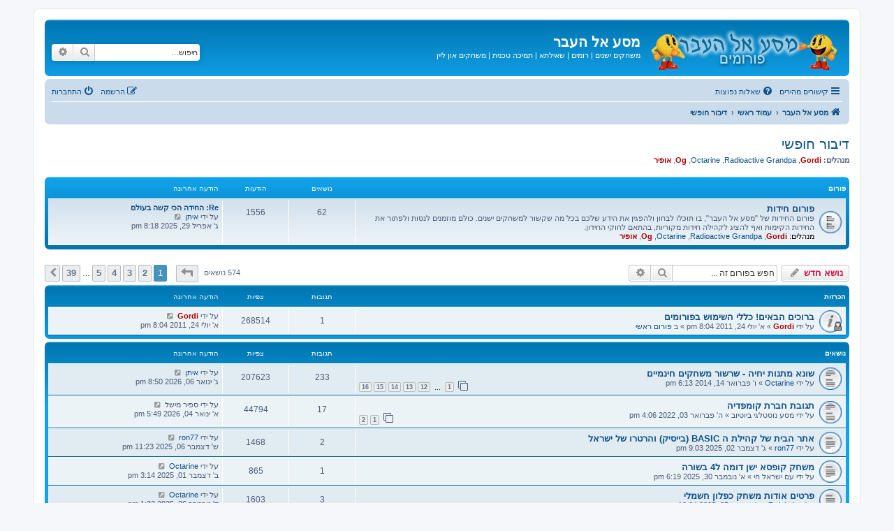

--- FILE ---
content_type: text/html; charset=UTF-8
request_url: https://www.old-games.org/f/viewforum.php?f=6&sid=001e46843777faad65b6911b86f5e7ee
body_size: 9534
content:
<!DOCTYPE html>
<html dir="rtl" lang="he">
<head>
<meta charset="utf-8" />
<meta http-equiv="X-UA-Compatible" content="IE=edge">
<meta name="viewport" content="width=device-width, initial-scale=1" />

<title>דיבור חופשי - מסע אל העבר</title>

	<link rel="alternate" type="application/atom+xml" title="הזנות - מסע אל העבר" href="/f/app.php/feed?sid=2c24443f91376185aa4e0dc37e647a22">		<link rel="alternate" type="application/atom+xml" title="הזנות - כל הפורומים" href="/f/app.php/feed/forums?sid=2c24443f91376185aa4e0dc37e647a22">			<link rel="alternate" type="application/atom+xml" title="הזנות - פורום - דיבור חופשי" href="/f/app.php/feed/forum/6?sid=2c24443f91376185aa4e0dc37e647a22">		
	<link rel="canonical" href="https://www.old-games.org/f/viewforum.php?f=6">

<!--
	phpBB style name: prosilver
	Based on style:   prosilver (this is the default phpBB3 style)
	Original author:  Tom Beddard ( http://www.subBlue.com/ )
	Modified by:
-->

<link href="./assets/css/font-awesome.min.css?assets_version=91" rel="stylesheet">
<link href="./styles/prosilver/theme/stylesheet.css?assets_version=91" rel="stylesheet">
<link href="./styles/prosilver/theme/he/stylesheet.css?assets_version=91" rel="stylesheet">

	<link href="./styles/prosilver/theme/bidi.css?assets_version=91" rel="stylesheet">



<!--[if lte IE 9]>
	<link href="./styles/prosilver/theme/tweaks.css?assets_version=91" rel="stylesheet">
<![endif]-->




<script>
	(function(i,s,o,g,r,a,m){i['GoogleAnalyticsObject']=r;i[r]=i[r]||function(){
	(i[r].q=i[r].q||[]).push(arguments)},i[r].l=1*new Date();a=s.createElement(o),
	m=s.getElementsByTagName(o)[0];a.async=1;a.src=g;m.parentNode.insertBefore(a,m)
	})(window,document,'script','//www.google-analytics.com/analytics.js','ga');

	ga('create', 'UA-754983-5', 'auto');
		ga('send', 'pageview');
</script>

</head>
<body id="phpbb" class="nojs notouch section-viewforum rtl ">


<div id="wrap" class="wrap">
	<a id="top" class="top-anchor" accesskey="t"></a>
	<div id="page-header">
		<div class="headerbar" role="banner">
					<div class="inner">

			<div id="site-description" class="site-description">
		<a id="logo" class="logo" href="http://www.old-games.org" title="מסע אל העבר">
					<span class="site_logo"></span>
				</a>
				<h1>מסע אל העבר</h1>
				<p><a style="color: white" href="/">משחקים ישנים</a> | <a style="color: white" href="/rom/">רומים</a> | <a style="color: white" href="/faq/">שאילתא</a> | <a style="color: white" href="/help.php">תמיכה טכנית</a> | <a style="color: white" href="/online/">משחקים און ליין</a></p>
				<p class="skiplink"><a href="#start_here">דילוג לתוכן</a></p>
			</div>

									<div id="search-box" class="search-box search-header" role="search">
				<form action="./search.php?sid=2c24443f91376185aa4e0dc37e647a22" method="get" id="search">
				<fieldset>
					<input name="keywords" id="keywords" type="search" maxlength="128" title="חיפוש מילות מפתח" class="inputbox search tiny" size="20" value="" placeholder="חיפוש…" />
					<button class="button button-search" type="submit" title="חיפוש">
						<i class="icon fa-search fa-fw" aria-hidden="true"></i><span class="sr-only">חיפוש</span>
					</button>
					<a href="./search.php?sid=2c24443f91376185aa4e0dc37e647a22" class="button button-search-end" title="חיפוש מתקדם">
						<i class="icon fa-cog fa-fw" aria-hidden="true"></i><span class="sr-only">חיפוש מתקדם</span>
					</a>
					<input type="hidden" name="sid" value="2c24443f91376185aa4e0dc37e647a22" />

				</fieldset>
				</form>
			</div>
						
			</div>
					</div>
				<div class="navbar" role="navigation">
	<div class="inner">

	<ul id="nav-main" class="nav-main linklist" role="menubar">

		<li id="quick-links" class="quick-links dropdown-container responsive-menu" data-skip-responsive="true">
			<a href="#" class="dropdown-trigger">
				<i class="icon fa-bars fa-fw" aria-hidden="true"></i><span>קישורים מהירים</span>
			</a>
			<div class="dropdown">
				<div class="pointer"><div class="pointer-inner"></div></div>
				<ul class="dropdown-contents" role="menu">
					
											<li class="separator"></li>
																									<li>
								<a href="./search.php?search_id=unanswered&amp;sid=2c24443f91376185aa4e0dc37e647a22" role="menuitem">
									<i class="icon fa-file-o fa-fw icon-gray" aria-hidden="true"></i><span>נושאים ללא תגובות</span>
								</a>
							</li>
							<li>
								<a href="./search.php?search_id=active_topics&amp;sid=2c24443f91376185aa4e0dc37e647a22" role="menuitem">
									<i class="icon fa-file-o fa-fw icon-blue" aria-hidden="true"></i><span>נושאים פעילים</span>
								</a>
							</li>
							<li class="separator"></li>
							<li>
								<a href="./search.php?sid=2c24443f91376185aa4e0dc37e647a22" role="menuitem">
									<i class="icon fa-search fa-fw" aria-hidden="true"></i><span>חיפוש</span>
								</a>
							</li>
					
										<li class="separator"></li>

									</ul>
			</div>
		</li>

										<li data-skip-responsive="true">
			<a href="/f/app.php/help/faq?sid=2c24443f91376185aa4e0dc37e647a22" rel="help" title="שאלות נפוצות" role="menuitem">
				<i class="icon fa-question-circle fa-fw" aria-hidden="true"></i><span>שאלות נפוצות</span>
			</a>
		</li>
						
			<li class="rightside"  data-skip-responsive="true">
			<a href="./ucp.php?mode=login&amp;redirect=viewforum.php%3Ff%3D6&amp;sid=2c24443f91376185aa4e0dc37e647a22" title="התחברות" accesskey="x" role="menuitem">
				<i class="icon fa-power-off fa-fw" aria-hidden="true"></i><span>התחברות</span>
			</a>
		</li>
					<li class="rightside" data-skip-responsive="true">
				<a href="./ucp.php?mode=register&amp;sid=2c24443f91376185aa4e0dc37e647a22" role="menuitem">
					<i class="icon fa-pencil-square-o  fa-fw" aria-hidden="true"></i><span>הרשמה</span>
				</a>
			</li>
						</ul>

	<ul id="nav-breadcrumbs" class="nav-breadcrumbs linklist navlinks" role="menubar">
				
		
		<li class="breadcrumbs" itemscope itemtype="https://schema.org/BreadcrumbList">

							<span class="crumb" itemtype="https://schema.org/ListItem" itemprop="itemListElement" itemscope><a itemprop="item" href="http://www.old-games.org" data-navbar-reference="home"><i class="icon fa-home fa-fw" aria-hidden="true"></i><span itemprop="name">מסע אל העבר</span></a><meta itemprop="position" content="1" /></span>
			
							<span class="crumb" itemtype="https://schema.org/ListItem" itemprop="itemListElement" itemscope><a itemprop="item" href="./index.php?sid=2c24443f91376185aa4e0dc37e647a22" accesskey="h" data-navbar-reference="index"><span itemprop="name">עמוד ראשי</span></a><meta itemprop="position" content="2" /></span>

											
								<span class="crumb" itemtype="https://schema.org/ListItem" itemprop="itemListElement" itemscope data-forum-id="6"><a itemprop="item" href="./viewforum.php?f=6&amp;sid=2c24443f91376185aa4e0dc37e647a22"><span itemprop="name">דיבור חופשי</span></a><meta itemprop="position" content="3" /></span>
							
					</li>

		
					<li class="rightside responsive-search">
				<a href="./search.php?sid=2c24443f91376185aa4e0dc37e647a22" title="הצג אפשריות חיפוש מתקדם" role="menuitem">
					<i class="icon fa-search fa-fw" aria-hidden="true"></i><span class="sr-only">חיפוש</span>
				</a>
			</li>
			</ul>

	</div>
</div>
	</div>

	
	<a id="start_here" class="anchor"></a>
	<div id="page-body" class="page-body" role="main">
		
		<h2 class="forum-title"><a href="./viewforum.php?f=6&amp;sid=2c24443f91376185aa4e0dc37e647a22">דיבור חופשי</a></h2>
<div>
	<!-- NOTE: remove the style="display: none" when you want to have the forum description on the forum body -->
	<div style="display: none !important;">אם חיפשתם במה לשתף את הקהילה בנושאים שלאו דווקא קשורים באופן ישיר למשחקים ישנים או ל"מסע אל העבר", זהו הפורום בשבילכם!<br /></div>	<p><strong>מנהלים:</strong> <a href="./memberlist.php?mode=viewprofile&amp;u=2&amp;sid=2c24443f91376185aa4e0dc37e647a22" style="color: #AA0000;" class="username-coloured">Gordi</a>, <a href="./memberlist.php?mode=viewprofile&amp;u=5620&amp;sid=2c24443f91376185aa4e0dc37e647a22" class="username">Radioactive Grandpa</a>, <a href="./memberlist.php?mode=viewprofile&amp;u=8240&amp;sid=2c24443f91376185aa4e0dc37e647a22" class="username">Octarine</a>, <a href="./memberlist.php?mode=viewprofile&amp;u=5416&amp;sid=2c24443f91376185aa4e0dc37e647a22" style="color: #AA0000;" class="username-coloured">Og</a>, <a href="./memberlist.php?mode=viewprofile&amp;u=3&amp;sid=2c24443f91376185aa4e0dc37e647a22" style="color: #AA0000;" class="username-coloured">אופיר</a></p></div>


	
	
				<div class="forabg">
			<div class="inner">
			<ul class="topiclist">
				<li class="header">
										<dl class="row-item">
						<dt><div class="list-inner">פורום</div></dt>
						<dd class="topics">נושאים</dd>
						<dd class="posts">הודעות</dd>
						<dd class="lastpost"><span>הודעה אחרונה</span></dd>
					</dl>
									</li>
			</ul>
			<ul class="topiclist forums">
		
					<li class="row">
						<dl class="row-item forum_read">
				<dt title="אין הודעות שלא נקראו">
										<div class="list-inner">
													<!--
								<a class="feed-icon-forum" title="הזנות - פורום חידות" href="/f/app.php/feed?sid=2c24443f91376185aa4e0dc37e647a22?f=7">
									<i class="icon fa-rss-square fa-fw icon-orange" aria-hidden="true"></i><span class="sr-only">הזנות - פורום חידות</span>
								</a>
							-->
																		<a href="./viewforum.php?f=7&amp;sid=2c24443f91376185aa4e0dc37e647a22" class="forumtitle">פורום חידות</a>
						<br />פורום החידות של "מסע אל העבר", בו תוכלו לבחון ולהפגין את הידע שלכם בכל מה שקשור למשחקים ישנים. כולם מוזמנים לנסות ולפתור את החידות הקיימות ואף להציג לקהילה חידות מקוריות, בהתאם לחוקי החידון.													<br /><strong>מנהלים:</strong> <a href="./memberlist.php?mode=viewprofile&amp;u=2&amp;sid=2c24443f91376185aa4e0dc37e647a22" style="color: #AA0000;" class="username-coloured">Gordi</a>, <a href="./memberlist.php?mode=viewprofile&amp;u=5620&amp;sid=2c24443f91376185aa4e0dc37e647a22" class="username">Radioactive Grandpa</a>, <a href="./memberlist.php?mode=viewprofile&amp;u=8240&amp;sid=2c24443f91376185aa4e0dc37e647a22" class="username">Octarine</a>, <a href="./memberlist.php?mode=viewprofile&amp;u=5416&amp;sid=2c24443f91376185aa4e0dc37e647a22" style="color: #AA0000;" class="username-coloured">Og</a>, <a href="./memberlist.php?mode=viewprofile&amp;u=3&amp;sid=2c24443f91376185aa4e0dc37e647a22" style="color: #AA0000;" class="username-coloured">אופיר</a>
												
												<div class="responsive-show" style="display: none;">
															נושאים: <strong>62</strong>
													</div>
											</div>
				</dt>
									<dd class="topics">62 <dfn>נושאים</dfn></dd>
					<dd class="posts">1556 <dfn>הודעות</dfn></dd>
					<dd class="lastpost">
						<span>
																						<dfn>הודעה אחרונה</dfn>
																										<a href="./viewtopic.php?p=142946&amp;sid=2c24443f91376185aa4e0dc37e647a22#p142946" title="Re: החידה הכי קשה בעולם" class="lastsubject">Re: החידה הכי קשה בעולם</a> <br />
																	על ידי <a href="./memberlist.php?mode=viewprofile&amp;u=5455&amp;sid=2c24443f91376185aa4e0dc37e647a22" class="username">איתן</a>																	<a href="./viewtopic.php?p=142946&amp;sid=2c24443f91376185aa4e0dc37e647a22#p142946" title="צפה בהודעה האחרונה">
										<i class="icon fa-external-link-square fa-fw icon-lightgray icon-md" aria-hidden="true"></i><span class="sr-only">צפה בהודעה האחרונה</span>
									</a>
																<br /><time datetime="2025-04-29T17:18:56+00:00">ג' אפריל 29, 2025 8:18 pm</time>
													</span>
					</dd>
							</dl>
					</li>
			
				</ul>

			</div>
		</div>
		

	<div class="action-bar bar-top">

				
		<a href="./posting.php?mode=post&amp;f=6&amp;sid=2c24443f91376185aa4e0dc37e647a22" class="button" title="פרסם נושא חדש">
							<span>נושא חדש</span> <i class="icon fa-pencil fa-fw" aria-hidden="true"></i>
					</a>
				
			<div class="search-box" role="search">
			<form method="get" id="forum-search" action="./search.php?sid=2c24443f91376185aa4e0dc37e647a22">
			<fieldset>
				<input class="inputbox search tiny" type="search" name="keywords" id="search_keywords" size="20" placeholder="חפש בפורום זה ..." />
				<button class="button button-search" type="submit" title="חיפוש">
					<i class="icon fa-search fa-fw" aria-hidden="true"></i><span class="sr-only">חיפוש</span>
				</button>
				<a href="./search.php?fid%5B%5D=6&amp;sid=2c24443f91376185aa4e0dc37e647a22" class="button button-search-end" title="חיפוש מתקדם">
					<i class="icon fa-cog fa-fw" aria-hidden="true"></i><span class="sr-only">חיפוש מתקדם</span>
				</a>
				<input type="hidden" name="fid[0]" value="6" />
<input type="hidden" name="sid" value="2c24443f91376185aa4e0dc37e647a22" />

			</fieldset>
			</form>
		</div>
	
	<div class="pagination">
				574 נושאים
					<ul>
	<li class="dropdown-container dropdown-button-control dropdown-page-jump page-jump">
		<a class="button button-icon-only dropdown-trigger" href="#" title="לחץ כדי לעבור לדף אחר ..." role="button"><i class="icon fa-level-up fa-rotate-270" aria-hidden="true"></i><span class="sr-only">דף <strong>1</strong> מתוך <strong>39</strong></span></a>
		<div class="dropdown">
			<div class="pointer"><div class="pointer-inner"></div></div>
			<ul class="dropdown-contents">
				<li>עבור לדף:</li>
				<li class="page-jump-form">
					<input type="number" name="page-number" min="1" max="999999" title="הזן את מספר העמוד שאליו ברצונך לעבור" class="inputbox tiny" data-per-page="15" data-base-url=".&#x2F;viewforum.php&#x3F;f&#x3D;6&amp;amp&#x3B;sid&#x3D;2c24443f91376185aa4e0dc37e647a22" data-start-name="start" />
					<input class="button2" value="מעבר" type="button" />
				</li>
			</ul>
		</div>
	</li>
		<li class="active"><span>1</span></li>
				<li><a class="button" href="./viewforum.php?f=6&amp;sid=2c24443f91376185aa4e0dc37e647a22&amp;start=15" role="button">2</a></li>
				<li><a class="button" href="./viewforum.php?f=6&amp;sid=2c24443f91376185aa4e0dc37e647a22&amp;start=30" role="button">3</a></li>
				<li><a class="button" href="./viewforum.php?f=6&amp;sid=2c24443f91376185aa4e0dc37e647a22&amp;start=45" role="button">4</a></li>
				<li><a class="button" href="./viewforum.php?f=6&amp;sid=2c24443f91376185aa4e0dc37e647a22&amp;start=60" role="button">5</a></li>
			<li class="ellipsis" role="separator"><span>…</span></li>
				<li><a class="button" href="./viewforum.php?f=6&amp;sid=2c24443f91376185aa4e0dc37e647a22&amp;start=570" role="button">39</a></li>
				<li class="arrow next"><a class="button button-icon-only" href="./viewforum.php?f=6&amp;sid=2c24443f91376185aa4e0dc37e647a22&amp;start=15" rel="next" role="button"><i class="icon fa-chevron-left fa-fw" aria-hidden="true"></i><span class="sr-only">הבא</span></a></li>
	</ul>
			</div>

	</div>




	
			<div class="forumbg announcement">
		<div class="inner">
		<ul class="topiclist">
			<li class="header">
				<dl class="row-item">
					<dt><div class="list-inner">הכרזות</div></dt>
					<dd class="posts">תגובות</dd>
					<dd class="views">צפיות</dd>
					<dd class="lastpost"><span>הודעה אחרונה</span></dd>
				</dl>
			</li>
		</ul>
		<ul class="topiclist topics">
	
				<li class="row bg1 global-announce">
						<dl class="row-item global_read_locked">
				<dt title="נושא זה נעול, אינך יכול לערוך הודעות או לבצע תגובות עתידיות.">
										<div class="list-inner">
																		<a href="./viewtopic.php?t=20536&amp;sid=2c24443f91376185aa4e0dc37e647a22" class="topictitle">ברוכים הבאים! כללי השימוש בפורומים</a>																								<br />
						
												<div class="responsive-show" style="display: none;">
							הודעה אחרונה על ידי <a href="./memberlist.php?mode=viewprofile&amp;u=2&amp;sid=2c24443f91376185aa4e0dc37e647a22" style="color: #AA0000;" class="username-coloured">Gordi</a> &laquo; <a href="./viewtopic.php?p=112702&amp;sid=2c24443f91376185aa4e0dc37e647a22#p112702" title="מעבר להודעה האחרונה"><time datetime="2011-07-24T17:04:48+00:00">א' יולי 24, 2011 8:04 pm</time></a>
							<br />נשלח ב <a href="./viewforum.php?f=2&amp;sid=2c24443f91376185aa4e0dc37e647a22">פורום ראשי</a>						</div>
														<span class="responsive-show left-box" style="display: none;">תגובות: <strong>1</strong></span>
													
						<div class="topic-poster responsive-hide left-box">
																												על ידי <a href="./memberlist.php?mode=viewprofile&amp;u=2&amp;sid=2c24443f91376185aa4e0dc37e647a22" style="color: #AA0000;" class="username-coloured">Gordi</a> &raquo; <time datetime="2011-07-24T17:04:17+00:00">א' יולי 24, 2011 8:04 pm</time>
														 &raquo; ב <a href="./viewforum.php?f=2&amp;sid=2c24443f91376185aa4e0dc37e647a22">פורום ראשי</a>						</div>

						
											</div>
				</dt>
				<dd class="posts">1 <dfn>תגובות</dfn></dd>
				<dd class="views">268514 <dfn>צפיות</dfn></dd>
				<dd class="lastpost">
					<span><dfn>הודעה אחרונה </dfn>על ידי <a href="./memberlist.php?mode=viewprofile&amp;u=2&amp;sid=2c24443f91376185aa4e0dc37e647a22" style="color: #AA0000;" class="username-coloured">Gordi</a>													<a href="./viewtopic.php?p=112702&amp;sid=2c24443f91376185aa4e0dc37e647a22#p112702" title="מעבר להודעה האחרונה">
								<i class="icon fa-external-link-square fa-fw icon-lightgray icon-md" aria-hidden="true"></i><span class="sr-only"></span>
							</a>
												<br /><time datetime="2011-07-24T17:04:48+00:00">א' יולי 24, 2011 8:04 pm</time>
					</span>
				</dd>
			</dl>
					</li>
		
	

			</ul>
		</div>
	</div>
	
			<div class="forumbg">
		<div class="inner">
		<ul class="topiclist">
			<li class="header">
				<dl class="row-item">
					<dt><div class="list-inner">נושאים</div></dt>
					<dd class="posts">תגובות</dd>
					<dd class="views">צפיות</dd>
					<dd class="lastpost"><span>הודעה אחרונה</span></dd>
				</dl>
			</li>
		</ul>
		<ul class="topiclist topics">
	
				<li class="row bg2">
						<dl class="row-item topic_read_hot">
				<dt title="אין הודעות שלא נקראו">
										<div class="list-inner">
																		<a href="./viewtopic.php?t=21964&amp;sid=2c24443f91376185aa4e0dc37e647a22" class="topictitle">שונא מתנות יחיה - שרשור משחקים חינמיים</a>																								<br />
						
												<div class="responsive-show" style="display: none;">
							הודעה אחרונה על ידי <a href="./memberlist.php?mode=viewprofile&amp;u=5455&amp;sid=2c24443f91376185aa4e0dc37e647a22" class="username">איתן</a> &laquo; <a href="./viewtopic.php?p=143478&amp;sid=2c24443f91376185aa4e0dc37e647a22#p143478" title="מעבר להודעה האחרונה"><time datetime="2026-01-06T18:50:46+00:00">ג' ינואר 06, 2026 8:50 pm</time></a>
													</div>
														<span class="responsive-show left-box" style="display: none;">תגובות: <strong>233</strong></span>
													
						<div class="topic-poster responsive-hide left-box">
																												על ידי <a href="./memberlist.php?mode=viewprofile&amp;u=8240&amp;sid=2c24443f91376185aa4e0dc37e647a22" class="username">Octarine</a> &raquo; <time datetime="2014-02-14T16:13:30+00:00">ו' פברואר 14, 2014 6:13 pm</time>
																				</div>

												<div class="pagination">
							<span><i class="icon fa-clone fa-fw" aria-hidden="true"></i></span>
							<ul>
															<li><a class="button" href="./viewtopic.php?t=21964&amp;sid=2c24443f91376185aa4e0dc37e647a22">1</a></li>
																							<li class="ellipsis"><span>…</span></li>
																							<li><a class="button" href="./viewtopic.php?t=21964&amp;sid=2c24443f91376185aa4e0dc37e647a22&amp;start=165">12</a></li>
																							<li><a class="button" href="./viewtopic.php?t=21964&amp;sid=2c24443f91376185aa4e0dc37e647a22&amp;start=180">13</a></li>
																							<li><a class="button" href="./viewtopic.php?t=21964&amp;sid=2c24443f91376185aa4e0dc37e647a22&amp;start=195">14</a></li>
																							<li><a class="button" href="./viewtopic.php?t=21964&amp;sid=2c24443f91376185aa4e0dc37e647a22&amp;start=210">15</a></li>
																							<li><a class="button" href="./viewtopic.php?t=21964&amp;sid=2c24443f91376185aa4e0dc37e647a22&amp;start=225">16</a></li>
																																													</ul>
						</div>
						
											</div>
				</dt>
				<dd class="posts">233 <dfn>תגובות</dfn></dd>
				<dd class="views">207623 <dfn>צפיות</dfn></dd>
				<dd class="lastpost">
					<span><dfn>הודעה אחרונה </dfn>על ידי <a href="./memberlist.php?mode=viewprofile&amp;u=5455&amp;sid=2c24443f91376185aa4e0dc37e647a22" class="username">איתן</a>													<a href="./viewtopic.php?p=143478&amp;sid=2c24443f91376185aa4e0dc37e647a22#p143478" title="מעבר להודעה האחרונה">
								<i class="icon fa-external-link-square fa-fw icon-lightgray icon-md" aria-hidden="true"></i><span class="sr-only"></span>
							</a>
												<br /><time datetime="2026-01-06T18:50:46+00:00">ג' ינואר 06, 2026 8:50 pm</time>
					</span>
				</dd>
			</dl>
					</li>
		
	

	
	
				<li class="row bg1">
						<dl class="row-item topic_read_hot">
				<dt title="אין הודעות שלא נקראו">
										<div class="list-inner">
																		<a href="./viewtopic.php?t=24174&amp;sid=2c24443f91376185aa4e0dc37e647a22" class="topictitle">תגובת חברת קומפדיה</a>																								<br />
						
												<div class="responsive-show" style="display: none;">
							הודעה אחרונה על ידי <span class="username">ספיר מישל</span> &laquo; <a href="./viewtopic.php?p=143469&amp;sid=2c24443f91376185aa4e0dc37e647a22#p143469" title="מעבר להודעה האחרונה"><time datetime="2026-01-04T15:49:39+00:00">א' ינואר 04, 2026 5:49 pm</time></a>
													</div>
														<span class="responsive-show left-box" style="display: none;">תגובות: <strong>17</strong></span>
													
						<div class="topic-poster responsive-hide left-box">
																												על ידי <span class="username">מסע נוסטלגי ביוטיוב</span> &raquo; <time datetime="2022-02-03T14:06:23+00:00">ה' פברואר 03, 2022 4:06 pm</time>
																				</div>

												<div class="pagination">
							<span><i class="icon fa-clone fa-fw" aria-hidden="true"></i></span>
							<ul>
															<li><a class="button" href="./viewtopic.php?t=24174&amp;sid=2c24443f91376185aa4e0dc37e647a22">1</a></li>
																							<li><a class="button" href="./viewtopic.php?t=24174&amp;sid=2c24443f91376185aa4e0dc37e647a22&amp;start=15">2</a></li>
																																													</ul>
						</div>
						
											</div>
				</dt>
				<dd class="posts">17 <dfn>תגובות</dfn></dd>
				<dd class="views">44794 <dfn>צפיות</dfn></dd>
				<dd class="lastpost">
					<span><dfn>הודעה אחרונה </dfn>על ידי <span class="username">ספיר מישל</span>													<a href="./viewtopic.php?p=143469&amp;sid=2c24443f91376185aa4e0dc37e647a22#p143469" title="מעבר להודעה האחרונה">
								<i class="icon fa-external-link-square fa-fw icon-lightgray icon-md" aria-hidden="true"></i><span class="sr-only"></span>
							</a>
												<br /><time datetime="2026-01-04T15:49:39+00:00">א' ינואר 04, 2026 5:49 pm</time>
					</span>
				</dd>
			</dl>
					</li>
		
	

	
	
				<li class="row bg2">
						<dl class="row-item topic_read">
				<dt title="אין הודעות שלא נקראו">
										<div class="list-inner">
																		<a href="./viewtopic.php?t=24846&amp;sid=2c24443f91376185aa4e0dc37e647a22" class="topictitle">אתר הבית של קהילת ה BASIC (בייסיק) והרטרו של ישראל</a>																								<br />
						
												<div class="responsive-show" style="display: none;">
							הודעה אחרונה על ידי <a href="./memberlist.php?mode=viewprofile&amp;u=9791&amp;sid=2c24443f91376185aa4e0dc37e647a22" class="username">ron77</a> &laquo; <a href="./viewtopic.php?p=143426&amp;sid=2c24443f91376185aa4e0dc37e647a22#p143426" title="מעבר להודעה האחרונה"><time datetime="2025-12-06T21:23:13+00:00">ש' דצמבר 06, 2025 11:23 pm</time></a>
													</div>
														<span class="responsive-show left-box" style="display: none;">תגובות: <strong>2</strong></span>
													
						<div class="topic-poster responsive-hide left-box">
																												על ידי <a href="./memberlist.php?mode=viewprofile&amp;u=9791&amp;sid=2c24443f91376185aa4e0dc37e647a22" class="username">ron77</a> &raquo; <time datetime="2025-12-02T19:03:46+00:00">ג' דצמבר 02, 2025 9:03 pm</time>
																				</div>

						
											</div>
				</dt>
				<dd class="posts">2 <dfn>תגובות</dfn></dd>
				<dd class="views">1468 <dfn>צפיות</dfn></dd>
				<dd class="lastpost">
					<span><dfn>הודעה אחרונה </dfn>על ידי <a href="./memberlist.php?mode=viewprofile&amp;u=9791&amp;sid=2c24443f91376185aa4e0dc37e647a22" class="username">ron77</a>													<a href="./viewtopic.php?p=143426&amp;sid=2c24443f91376185aa4e0dc37e647a22#p143426" title="מעבר להודעה האחרונה">
								<i class="icon fa-external-link-square fa-fw icon-lightgray icon-md" aria-hidden="true"></i><span class="sr-only"></span>
							</a>
												<br /><time datetime="2025-12-06T21:23:13+00:00">ש' דצמבר 06, 2025 11:23 pm</time>
					</span>
				</dd>
			</dl>
					</li>
		
	

	
	
				<li class="row bg1">
						<dl class="row-item topic_read">
				<dt title="אין הודעות שלא נקראו">
										<div class="list-inner">
																		<a href="./viewtopic.php?t=24845&amp;sid=2c24443f91376185aa4e0dc37e647a22" class="topictitle">משחק קופסא ישן דומה ל4 בשורה</a>																								<br />
						
												<div class="responsive-show" style="display: none;">
							הודעה אחרונה על ידי <a href="./memberlist.php?mode=viewprofile&amp;u=8240&amp;sid=2c24443f91376185aa4e0dc37e647a22" class="username">Octarine</a> &laquo; <a href="./viewtopic.php?p=143421&amp;sid=2c24443f91376185aa4e0dc37e647a22#p143421" title="מעבר להודעה האחרונה"><time datetime="2025-12-01T13:14:17+00:00">ב' דצמבר 01, 2025 3:14 pm</time></a>
													</div>
														<span class="responsive-show left-box" style="display: none;">תגובות: <strong>1</strong></span>
													
						<div class="topic-poster responsive-hide left-box">
																												על ידי <span class="username">עם ישראל חי</span> &raquo; <time datetime="2025-11-30T16:19:08+00:00">א' נובמבר 30, 2025 6:19 pm</time>
																				</div>

						
											</div>
				</dt>
				<dd class="posts">1 <dfn>תגובות</dfn></dd>
				<dd class="views">865 <dfn>צפיות</dfn></dd>
				<dd class="lastpost">
					<span><dfn>הודעה אחרונה </dfn>על ידי <a href="./memberlist.php?mode=viewprofile&amp;u=8240&amp;sid=2c24443f91376185aa4e0dc37e647a22" class="username">Octarine</a>													<a href="./viewtopic.php?p=143421&amp;sid=2c24443f91376185aa4e0dc37e647a22#p143421" title="מעבר להודעה האחרונה">
								<i class="icon fa-external-link-square fa-fw icon-lightgray icon-md" aria-hidden="true"></i><span class="sr-only"></span>
							</a>
												<br /><time datetime="2025-12-01T13:14:17+00:00">ב' דצמבר 01, 2025 3:14 pm</time>
					</span>
				</dd>
			</dl>
					</li>
		
	

	
	
				<li class="row bg2">
						<dl class="row-item topic_read">
				<dt title="אין הודעות שלא נקראו">
										<div class="list-inner">
																		<a href="./viewtopic.php?t=24843&amp;sid=2c24443f91376185aa4e0dc37e647a22" class="topictitle">פרטים אודות משחק כפלון חשמלי</a>																								<br />
						
												<div class="responsive-show" style="display: none;">
							הודעה אחרונה על ידי <a href="./memberlist.php?mode=viewprofile&amp;u=8240&amp;sid=2c24443f91376185aa4e0dc37e647a22" class="username">Octarine</a> &laquo; <a href="./viewtopic.php?p=143413&amp;sid=2c24443f91376185aa4e0dc37e647a22#p143413" title="מעבר להודעה האחרונה"><time datetime="2025-11-26T11:32:12+00:00">ד' נובמבר 26, 2025 1:32 pm</time></a>
													</div>
														<span class="responsive-show left-box" style="display: none;">תגובות: <strong>3</strong></span>
													
						<div class="topic-poster responsive-hide left-box">
																												על ידי <a href="./memberlist.php?mode=viewprofile&amp;u=9899&amp;sid=2c24443f91376185aa4e0dc37e647a22" class="username">Zwickel</a> &raquo; <time datetime="2025-11-25T20:24:19+00:00">ג' נובמבר 25, 2025 10:24 pm</time>
																				</div>

						
											</div>
				</dt>
				<dd class="posts">3 <dfn>תגובות</dfn></dd>
				<dd class="views">1603 <dfn>צפיות</dfn></dd>
				<dd class="lastpost">
					<span><dfn>הודעה אחרונה </dfn>על ידי <a href="./memberlist.php?mode=viewprofile&amp;u=8240&amp;sid=2c24443f91376185aa4e0dc37e647a22" class="username">Octarine</a>													<a href="./viewtopic.php?p=143413&amp;sid=2c24443f91376185aa4e0dc37e647a22#p143413" title="מעבר להודעה האחרונה">
								<i class="icon fa-external-link-square fa-fw icon-lightgray icon-md" aria-hidden="true"></i><span class="sr-only"></span>
							</a>
												<br /><time datetime="2025-11-26T11:32:12+00:00">ד' נובמבר 26, 2025 1:32 pm</time>
					</span>
				</dd>
			</dl>
					</li>
		
	

	
	
				<li class="row bg1">
						<dl class="row-item topic_read">
				<dt title="אין הודעות שלא נקראו">
										<div class="list-inner">
																		<a href="./viewtopic.php?t=24729&amp;sid=2c24443f91376185aa4e0dc37e647a22" class="topictitle">פתיחת דיסקט 5.25</a>																								<br />
						
												<div class="responsive-show" style="display: none;">
							הודעה אחרונה על ידי <a href="./memberlist.php?mode=viewprofile&amp;u=9803&amp;sid=2c24443f91376185aa4e0dc37e647a22" class="username">nirh</a> &laquo; <a href="./viewtopic.php?p=143398&amp;sid=2c24443f91376185aa4e0dc37e647a22#p143398" title="מעבר להודעה האחרונה"><time datetime="2025-11-16T11:13:44+00:00">א' נובמבר 16, 2025 1:13 pm</time></a>
													</div>
														<span class="responsive-show left-box" style="display: none;">תגובות: <strong>7</strong></span>
													
						<div class="topic-poster responsive-hide left-box">
																												על ידי <span class="username">יפתח85</span> &raquo; <time datetime="2025-03-01T17:53:39+00:00">ש' מרץ 01, 2025 7:53 pm</time>
																				</div>

						
											</div>
				</dt>
				<dd class="posts">7 <dfn>תגובות</dfn></dd>
				<dd class="views">21153 <dfn>צפיות</dfn></dd>
				<dd class="lastpost">
					<span><dfn>הודעה אחרונה </dfn>על ידי <a href="./memberlist.php?mode=viewprofile&amp;u=9803&amp;sid=2c24443f91376185aa4e0dc37e647a22" class="username">nirh</a>													<a href="./viewtopic.php?p=143398&amp;sid=2c24443f91376185aa4e0dc37e647a22#p143398" title="מעבר להודעה האחרונה">
								<i class="icon fa-external-link-square fa-fw icon-lightgray icon-md" aria-hidden="true"></i><span class="sr-only"></span>
							</a>
												<br /><time datetime="2025-11-16T11:13:44+00:00">א' נובמבר 16, 2025 1:13 pm</time>
					</span>
				</dd>
			</dl>
					</li>
		
	

	
	
				<li class="row bg2">
						<dl class="row-item topic_read">
				<dt title="אין הודעות שלא נקראו">
										<div class="list-inner">
																		<a href="./viewtopic.php?t=24806&amp;sid=2c24443f91376185aa4e0dc37e647a22" class="topictitle">משחק point and click ישראלי מקורי שאני יוצר</a>																								<br />
						
												<div class="responsive-show" style="display: none;">
							הודעה אחרונה על ידי <span class="username">אורח</span> &laquo; <a href="./viewtopic.php?p=143327&amp;sid=2c24443f91376185aa4e0dc37e647a22#p143327" title="מעבר להודעה האחרונה"><time datetime="2025-09-26T04:58:25+00:00">ו' ספטמבר 26, 2025 7:58 am</time></a>
													</div>
														<span class="responsive-show left-box" style="display: none;">תגובות: <strong>2</strong></span>
													
						<div class="topic-poster responsive-hide left-box">
																												על ידי <span class="username">נדי</span> &raquo; <time datetime="2025-09-24T08:56:01+00:00">ד' ספטמבר 24, 2025 11:56 am</time>
																				</div>

						
											</div>
				</dt>
				<dd class="posts">2 <dfn>תגובות</dfn></dd>
				<dd class="views">7614 <dfn>צפיות</dfn></dd>
				<dd class="lastpost">
					<span><dfn>הודעה אחרונה </dfn>על ידי <span class="username">אורח</span>													<a href="./viewtopic.php?p=143327&amp;sid=2c24443f91376185aa4e0dc37e647a22#p143327" title="מעבר להודעה האחרונה">
								<i class="icon fa-external-link-square fa-fw icon-lightgray icon-md" aria-hidden="true"></i><span class="sr-only"></span>
							</a>
												<br /><time datetime="2025-09-26T04:58:25+00:00">ו' ספטמבר 26, 2025 7:58 am</time>
					</span>
				</dd>
			</dl>
					</li>
		
	

	
	
				<li class="row bg1">
						<dl class="row-item topic_read">
				<dt title="אין הודעות שלא נקראו">
										<div class="list-inner">
																		<a href="./viewtopic.php?t=24778&amp;sid=2c24443f91376185aa4e0dc37e647a22" class="topictitle">ידע בעברית</a>																								<br />
						
												<div class="responsive-show" style="display: none;">
							הודעה אחרונה על ידי <a href="./memberlist.php?mode=viewprofile&amp;u=5455&amp;sid=2c24443f91376185aa4e0dc37e647a22" class="username">איתן</a> &laquo; <a href="./viewtopic.php?p=143246&amp;sid=2c24443f91376185aa4e0dc37e647a22#p143246" title="מעבר להודעה האחרונה"><time datetime="2025-08-23T19:38:41+00:00">ש' אוגוסט 23, 2025 10:38 pm</time></a>
													</div>
														<span class="responsive-show left-box" style="display: none;">תגובות: <strong>6</strong></span>
													
						<div class="topic-poster responsive-hide left-box">
																												על ידי <a href="./memberlist.php?mode=viewprofile&amp;u=9099&amp;sid=2c24443f91376185aa4e0dc37e647a22" class="username">zibib</a> &raquo; <time datetime="2025-07-13T10:51:01+00:00">א' יולי 13, 2025 1:51 pm</time>
																				</div>

						
											</div>
				</dt>
				<dd class="posts">6 <dfn>תגובות</dfn></dd>
				<dd class="views">12346 <dfn>צפיות</dfn></dd>
				<dd class="lastpost">
					<span><dfn>הודעה אחרונה </dfn>על ידי <a href="./memberlist.php?mode=viewprofile&amp;u=5455&amp;sid=2c24443f91376185aa4e0dc37e647a22" class="username">איתן</a>													<a href="./viewtopic.php?p=143246&amp;sid=2c24443f91376185aa4e0dc37e647a22#p143246" title="מעבר להודעה האחרונה">
								<i class="icon fa-external-link-square fa-fw icon-lightgray icon-md" aria-hidden="true"></i><span class="sr-only"></span>
							</a>
												<br /><time datetime="2025-08-23T19:38:41+00:00">ש' אוגוסט 23, 2025 10:38 pm</time>
					</span>
				</dd>
			</dl>
					</li>
		
	

	
	
				<li class="row bg2">
						<dl class="row-item topic_read_hot">
				<dt title="אין הודעות שלא נקראו">
										<div class="list-inner">
																		<a href="./viewtopic.php?t=22493&amp;sid=2c24443f91376185aa4e0dc37e647a22" class="topictitle">יום הולדת שמח לאתר!</a>																								<br />
						
												<div class="responsive-show" style="display: none;">
							הודעה אחרונה על ידי <a href="./memberlist.php?mode=viewprofile&amp;u=8240&amp;sid=2c24443f91376185aa4e0dc37e647a22" class="username">Octarine</a> &laquo; <a href="./viewtopic.php?p=143234&amp;sid=2c24443f91376185aa4e0dc37e647a22#p143234" title="מעבר להודעה האחרונה"><time datetime="2025-08-19T08:11:48+00:00">ג' אוגוסט 19, 2025 11:11 am</time></a>
													</div>
														<span class="responsive-show left-box" style="display: none;">תגובות: <strong>60</strong></span>
													
						<div class="topic-poster responsive-hide left-box">
																												על ידי <a href="./memberlist.php?mode=viewprofile&amp;u=2&amp;sid=2c24443f91376185aa4e0dc37e647a22" style="color: #AA0000;" class="username-coloured">Gordi</a> &raquo; <time datetime="2015-08-17T19:26:46+00:00">ב' אוגוסט 17, 2015 10:26 pm</time>
																				</div>

												<div class="pagination">
							<span><i class="icon fa-clone fa-fw" aria-hidden="true"></i></span>
							<ul>
															<li><a class="button" href="./viewtopic.php?t=22493&amp;sid=2c24443f91376185aa4e0dc37e647a22">1</a></li>
																							<li><a class="button" href="./viewtopic.php?t=22493&amp;sid=2c24443f91376185aa4e0dc37e647a22&amp;start=15">2</a></li>
																							<li><a class="button" href="./viewtopic.php?t=22493&amp;sid=2c24443f91376185aa4e0dc37e647a22&amp;start=30">3</a></li>
																							<li><a class="button" href="./viewtopic.php?t=22493&amp;sid=2c24443f91376185aa4e0dc37e647a22&amp;start=45">4</a></li>
																							<li><a class="button" href="./viewtopic.php?t=22493&amp;sid=2c24443f91376185aa4e0dc37e647a22&amp;start=60">5</a></li>
																																													</ul>
						</div>
						
											</div>
				</dt>
				<dd class="posts">60 <dfn>תגובות</dfn></dd>
				<dd class="views">193826 <dfn>צפיות</dfn></dd>
				<dd class="lastpost">
					<span><dfn>הודעה אחרונה </dfn>על ידי <a href="./memberlist.php?mode=viewprofile&amp;u=8240&amp;sid=2c24443f91376185aa4e0dc37e647a22" class="username">Octarine</a>													<a href="./viewtopic.php?p=143234&amp;sid=2c24443f91376185aa4e0dc37e647a22#p143234" title="מעבר להודעה האחרונה">
								<i class="icon fa-external-link-square fa-fw icon-lightgray icon-md" aria-hidden="true"></i><span class="sr-only"></span>
							</a>
												<br /><time datetime="2025-08-19T08:11:48+00:00">ג' אוגוסט 19, 2025 11:11 am</time>
					</span>
				</dd>
			</dl>
					</li>
		
	

	
	
				<li class="row bg1">
						<dl class="row-item topic_read">
				<dt title="אין הודעות שלא נקראו">
										<div class="list-inner">
																		<a href="./viewtopic.php?t=24782&amp;sid=2c24443f91376185aa4e0dc37e647a22" class="topictitle">משחק פוקר מגניב שפיתחתי</a>																								<br />
						
												<div class="responsive-show" style="display: none;">
							הודעה אחרונה על ידי <a href="./memberlist.php?mode=viewprofile&amp;u=9379&amp;sid=2c24443f91376185aa4e0dc37e647a22" class="username">ohad50</a> &laquo; <a href="./viewtopic.php?p=143112&amp;sid=2c24443f91376185aa4e0dc37e647a22#p143112" title="מעבר להודעה האחרונה"><time datetime="2025-07-18T17:43:17+00:00">ו' יולי 18, 2025 8:43 pm</time></a>
													</div>
													
						<div class="topic-poster responsive-hide left-box">
																												על ידי <a href="./memberlist.php?mode=viewprofile&amp;u=9379&amp;sid=2c24443f91376185aa4e0dc37e647a22" class="username">ohad50</a> &raquo; <time datetime="2025-07-18T17:43:17+00:00">ו' יולי 18, 2025 8:43 pm</time>
																				</div>

						
											</div>
				</dt>
				<dd class="posts">0 <dfn>תגובות</dfn></dd>
				<dd class="views">13725 <dfn>צפיות</dfn></dd>
				<dd class="lastpost">
					<span><dfn>הודעה אחרונה </dfn>על ידי <a href="./memberlist.php?mode=viewprofile&amp;u=9379&amp;sid=2c24443f91376185aa4e0dc37e647a22" class="username">ohad50</a>													<a href="./viewtopic.php?p=143112&amp;sid=2c24443f91376185aa4e0dc37e647a22#p143112" title="מעבר להודעה האחרונה">
								<i class="icon fa-external-link-square fa-fw icon-lightgray icon-md" aria-hidden="true"></i><span class="sr-only"></span>
							</a>
												<br /><time datetime="2025-07-18T17:43:17+00:00">ו' יולי 18, 2025 8:43 pm</time>
					</span>
				</dd>
			</dl>
					</li>
		
	

	
	
				<li class="row bg2">
						<dl class="row-item topic_read">
				<dt title="אין הודעות שלא נקראו">
										<div class="list-inner">
																		<a href="./viewtopic.php?t=24774&amp;sid=2c24443f91376185aa4e0dc37e647a22" class="topictitle">...</a>																								<br />
						
												<div class="responsive-show" style="display: none;">
							הודעה אחרונה על ידי <a href="./memberlist.php?mode=viewprofile&amp;u=8240&amp;sid=2c24443f91376185aa4e0dc37e647a22" class="username">Octarine</a> &laquo; <a href="./viewtopic.php?p=143055&amp;sid=2c24443f91376185aa4e0dc37e647a22#p143055" title="מעבר להודעה האחרונה"><time datetime="2025-07-04T10:48:33+00:00">ו' יולי 04, 2025 1:48 pm</time></a>
													</div>
														<span class="responsive-show left-box" style="display: none;">תגובות: <strong>1</strong></span>
													
						<div class="topic-poster responsive-hide left-box">
																												על ידי <a href="./memberlist.php?mode=viewprofile&amp;u=9791&amp;sid=2c24443f91376185aa4e0dc37e647a22" class="username">ron77</a> &raquo; <time datetime="2025-07-01T18:38:41+00:00">ג' יולי 01, 2025 9:38 pm</time>
																				</div>

						
											</div>
				</dt>
				<dd class="posts">1 <dfn>תגובות</dfn></dd>
				<dd class="views">5859 <dfn>צפיות</dfn></dd>
				<dd class="lastpost">
					<span><dfn>הודעה אחרונה </dfn>על ידי <a href="./memberlist.php?mode=viewprofile&amp;u=8240&amp;sid=2c24443f91376185aa4e0dc37e647a22" class="username">Octarine</a>													<a href="./viewtopic.php?p=143055&amp;sid=2c24443f91376185aa4e0dc37e647a22#p143055" title="מעבר להודעה האחרונה">
								<i class="icon fa-external-link-square fa-fw icon-lightgray icon-md" aria-hidden="true"></i><span class="sr-only"></span>
							</a>
												<br /><time datetime="2025-07-04T10:48:33+00:00">ו' יולי 04, 2025 1:48 pm</time>
					</span>
				</dd>
			</dl>
					</li>
		
	

	
	
				<li class="row bg1">
						<dl class="row-item topic_read">
				<dt title="אין הודעות שלא נקראו">
										<div class="list-inner">
																		<a href="./viewtopic.php?t=24748&amp;sid=2c24443f91376185aa4e0dc37e647a22" class="topictitle">משחק תפקידים קנוניות</a>																								<br />
						
												<div class="responsive-show" style="display: none;">
							הודעה אחרונה על ידי <a href="./memberlist.php?mode=viewprofile&amp;u=8240&amp;sid=2c24443f91376185aa4e0dc37e647a22" class="username">Octarine</a> &laquo; <a href="./viewtopic.php?p=142876&amp;sid=2c24443f91376185aa4e0dc37e647a22#p142876" title="מעבר להודעה האחרונה"><time datetime="2025-04-17T20:07:53+00:00">ה' אפריל 17, 2025 11:07 pm</time></a>
													</div>
														<span class="responsive-show left-box" style="display: none;">תגובות: <strong>1</strong></span>
													
						<div class="topic-poster responsive-hide left-box">
																												על ידי <a href="./memberlist.php?mode=viewprofile&amp;u=9851&amp;sid=2c24443f91376185aa4e0dc37e647a22" class="username">דניאלודשא</a> &raquo; <time datetime="2025-04-16T14:53:58+00:00">ד' אפריל 16, 2025 5:53 pm</time>
																				</div>

						
											</div>
				</dt>
				<dd class="posts">1 <dfn>תגובות</dfn></dd>
				<dd class="views">6573 <dfn>צפיות</dfn></dd>
				<dd class="lastpost">
					<span><dfn>הודעה אחרונה </dfn>על ידי <a href="./memberlist.php?mode=viewprofile&amp;u=8240&amp;sid=2c24443f91376185aa4e0dc37e647a22" class="username">Octarine</a>													<a href="./viewtopic.php?p=142876&amp;sid=2c24443f91376185aa4e0dc37e647a22#p142876" title="מעבר להודעה האחרונה">
								<i class="icon fa-external-link-square fa-fw icon-lightgray icon-md" aria-hidden="true"></i><span class="sr-only"></span>
							</a>
												<br /><time datetime="2025-04-17T20:07:53+00:00">ה' אפריל 17, 2025 11:07 pm</time>
					</span>
				</dd>
			</dl>
					</li>
		
	

	
	
				<li class="row bg2">
						<dl class="row-item topic_read_hot">
				<dt title="אין הודעות שלא נקראו">
										<div class="list-inner">
																		<a href="./viewtopic.php?t=24718&amp;sid=2c24443f91376185aa4e0dc37e647a22" class="topictitle">משו קטן בנוגע למנהלים מנהלים: Gordi, Radioactive Grandpa, Octarine, Og, אופיר</a>																								<br />
						
												<div class="responsive-show" style="display: none;">
							הודעה אחרונה על ידי <span class="username">מאלף הכלבות</span> &laquo; <a href="./viewtopic.php?p=142857&amp;sid=2c24443f91376185aa4e0dc37e647a22#p142857" title="מעבר להודעה האחרונה"><time datetime="2025-04-07T06:17:41+00:00">ב' אפריל 07, 2025 9:17 am</time></a>
													</div>
														<span class="responsive-show left-box" style="display: none;">תגובות: <strong>10</strong></span>
													
						<div class="topic-poster responsive-hide left-box">
																												על ידי <span class="username">אלן המתוק</span> &raquo; <time datetime="2025-02-03T21:55:02+00:00">ב' פברואר 03, 2025 11:55 pm</time>
																				</div>

						
											</div>
				</dt>
				<dd class="posts">10 <dfn>תגובות</dfn></dd>
				<dd class="views">23350 <dfn>צפיות</dfn></dd>
				<dd class="lastpost">
					<span><dfn>הודעה אחרונה </dfn>על ידי <span class="username">מאלף הכלבות</span>													<a href="./viewtopic.php?p=142857&amp;sid=2c24443f91376185aa4e0dc37e647a22#p142857" title="מעבר להודעה האחרונה">
								<i class="icon fa-external-link-square fa-fw icon-lightgray icon-md" aria-hidden="true"></i><span class="sr-only"></span>
							</a>
												<br /><time datetime="2025-04-07T06:17:41+00:00">ב' אפריל 07, 2025 9:17 am</time>
					</span>
				</dd>
			</dl>
					</li>
		
	

	
	
				<li class="row bg1">
						<dl class="row-item topic_read_hot">
				<dt title="אין הודעות שלא נקראו">
										<div class="list-inner">
																		<a href="./viewtopic.php?t=19641&amp;sid=2c24443f91376185aa4e0dc37e647a22" class="topictitle">מזל טוב לי</a>																								<br />
						
												<div class="responsive-show" style="display: none;">
							הודעה אחרונה על ידי <a href="./memberlist.php?mode=viewprofile&amp;u=2&amp;sid=2c24443f91376185aa4e0dc37e647a22" style="color: #AA0000;" class="username-coloured">Gordi</a> &laquo; <a href="./viewtopic.php?p=142852&amp;sid=2c24443f91376185aa4e0dc37e647a22#p142852" title="מעבר להודעה האחרונה"><time datetime="2025-04-05T13:42:46+00:00">ש' אפריל 05, 2025 4:42 pm</time></a>
													</div>
														<span class="responsive-show left-box" style="display: none;">תגובות: <strong>97</strong></span>
													
						<div class="topic-poster responsive-hide left-box">
																												על ידי <a href="./memberlist.php?mode=viewprofile&amp;u=8240&amp;sid=2c24443f91376185aa4e0dc37e647a22" class="username">Octarine</a> &raquo; <time datetime="2010-07-07T21:05:52+00:00">ה' יולי 08, 2010 12:05 am</time>
																				</div>

												<div class="pagination">
							<span><i class="icon fa-clone fa-fw" aria-hidden="true"></i></span>
							<ul>
															<li><a class="button" href="./viewtopic.php?t=19641&amp;sid=2c24443f91376185aa4e0dc37e647a22">1</a></li>
																							<li class="ellipsis"><span>…</span></li>
																							<li><a class="button" href="./viewtopic.php?t=19641&amp;sid=2c24443f91376185aa4e0dc37e647a22&amp;start=30">3</a></li>
																							<li><a class="button" href="./viewtopic.php?t=19641&amp;sid=2c24443f91376185aa4e0dc37e647a22&amp;start=45">4</a></li>
																							<li><a class="button" href="./viewtopic.php?t=19641&amp;sid=2c24443f91376185aa4e0dc37e647a22&amp;start=60">5</a></li>
																							<li><a class="button" href="./viewtopic.php?t=19641&amp;sid=2c24443f91376185aa4e0dc37e647a22&amp;start=75">6</a></li>
																							<li><a class="button" href="./viewtopic.php?t=19641&amp;sid=2c24443f91376185aa4e0dc37e647a22&amp;start=90">7</a></li>
																																													</ul>
						</div>
						
											</div>
				</dt>
				<dd class="posts">97 <dfn>תגובות</dfn></dd>
				<dd class="views">258481 <dfn>צפיות</dfn></dd>
				<dd class="lastpost">
					<span><dfn>הודעה אחרונה </dfn>על ידי <a href="./memberlist.php?mode=viewprofile&amp;u=2&amp;sid=2c24443f91376185aa4e0dc37e647a22" style="color: #AA0000;" class="username-coloured">Gordi</a>													<a href="./viewtopic.php?p=142852&amp;sid=2c24443f91376185aa4e0dc37e647a22#p142852" title="מעבר להודעה האחרונה">
								<i class="icon fa-external-link-square fa-fw icon-lightgray icon-md" aria-hidden="true"></i><span class="sr-only"></span>
							</a>
												<br /><time datetime="2025-04-05T13:42:46+00:00">ש' אפריל 05, 2025 4:42 pm</time>
					</span>
				</dd>
			</dl>
					</li>
		
	

	
	
				<li class="row bg2">
						<dl class="row-item topic_read">
				<dt title="אין הודעות שלא נקראו">
										<div class="list-inner">
																		<a href="./viewtopic.php?t=24683&amp;sid=2c24443f91376185aa4e0dc37e647a22" class="topictitle">אאאאאני לא מאמין</a>																								<br />
						
												<div class="responsive-show" style="display: none;">
							הודעה אחרונה על ידי <a href="./memberlist.php?mode=viewprofile&amp;u=2&amp;sid=2c24443f91376185aa4e0dc37e647a22" style="color: #AA0000;" class="username-coloured">Gordi</a> &laquo; <a href="./viewtopic.php?p=142851&amp;sid=2c24443f91376185aa4e0dc37e647a22#p142851" title="מעבר להודעה האחרונה"><time datetime="2025-04-05T13:39:57+00:00">ש' אפריל 05, 2025 4:39 pm</time></a>
													</div>
														<span class="responsive-show left-box" style="display: none;">תגובות: <strong>5</strong></span>
													
						<div class="topic-poster responsive-hide left-box">
																												על ידי <a href="./memberlist.php?mode=viewprofile&amp;u=3&amp;sid=2c24443f91376185aa4e0dc37e647a22" style="color: #AA0000;" class="username-coloured">אופיר</a> &raquo; <time datetime="2024-11-01T07:42:05+00:00">ו' נובמבר 01, 2024 9:42 am</time>
																				</div>

						
											</div>
				</dt>
				<dd class="posts">5 <dfn>תגובות</dfn></dd>
				<dd class="views">25253 <dfn>צפיות</dfn></dd>
				<dd class="lastpost">
					<span><dfn>הודעה אחרונה </dfn>על ידי <a href="./memberlist.php?mode=viewprofile&amp;u=2&amp;sid=2c24443f91376185aa4e0dc37e647a22" style="color: #AA0000;" class="username-coloured">Gordi</a>													<a href="./viewtopic.php?p=142851&amp;sid=2c24443f91376185aa4e0dc37e647a22#p142851" title="מעבר להודעה האחרונה">
								<i class="icon fa-external-link-square fa-fw icon-lightgray icon-md" aria-hidden="true"></i><span class="sr-only"></span>
							</a>
												<br /><time datetime="2025-04-05T13:39:57+00:00">ש' אפריל 05, 2025 4:39 pm</time>
					</span>
				</dd>
			</dl>
					</li>
		
				</ul>
		</div>
	</div>
	

	<div class="action-bar bar-bottom">
					
			<a href="./posting.php?mode=post&amp;f=6&amp;sid=2c24443f91376185aa4e0dc37e647a22" class="button" title="פרסם נושא חדש">
							<span>נושא חדש</span> <i class="icon fa-pencil fa-fw" aria-hidden="true"></i>
						</a>

					
					<form method="post" action="./viewforum.php?f=6&amp;sid=2c24443f91376185aa4e0dc37e647a22">
			<div class="dropdown-container dropdown-container-left dropdown-button-control sort-tools">
	<span title="אפשרויות להצגה ולמיון" class="button button-secondary dropdown-trigger dropdown-select">
		<i class="icon fa-sort-amount-asc fa-fw" aria-hidden="true"></i>
		<span class="caret"><i class="icon fa-sort-down fa-fw" aria-hidden="true"></i></span>
	</span>
	<div class="dropdown hidden">
		<div class="pointer"><div class="pointer-inner"></div></div>
		<div class="dropdown-contents">
			<fieldset class="display-options">
							<label>תצוגה: <select name="st" id="st"><option value="0" selected="selected">כל הנושאים</option><option value="1">יום אחד</option><option value="7">שבוע</option><option value="14">שבועיים</option><option value="30">חודש אחד</option><option value="90">שלושה חודשים</option><option value="180">חצי שנה</option><option value="365">שנה אחת</option></select></label>
								<label>מיון לפי: <select name="sk" id="sk"><option value="a">מחבר</option><option value="t" selected="selected">זמן פרסום</option><option value="r">תגובות</option><option value="s">נושא</option><option value="v">צפיות</option></select></label>
				<label>סדר: <select name="sd" id="sd"><option value="a">עולה</option><option value="d" selected="selected">יורד</option></select></label>
								<hr class="dashed" />
				<input type="submit" class="button2" name="sort" value="מעבר" />
						</fieldset>
		</div>
	</div>
</div>
			</form>
		
		<div class="pagination">
						574 נושאים
							<ul>
	<li class="dropdown-container dropdown-button-control dropdown-page-jump page-jump">
		<a class="button button-icon-only dropdown-trigger" href="#" title="לחץ כדי לעבור לדף אחר ..." role="button"><i class="icon fa-level-up fa-rotate-270" aria-hidden="true"></i><span class="sr-only">דף <strong>1</strong> מתוך <strong>39</strong></span></a>
		<div class="dropdown">
			<div class="pointer"><div class="pointer-inner"></div></div>
			<ul class="dropdown-contents">
				<li>עבור לדף:</li>
				<li class="page-jump-form">
					<input type="number" name="page-number" min="1" max="999999" title="הזן את מספר העמוד שאליו ברצונך לעבור" class="inputbox tiny" data-per-page="15" data-base-url=".&#x2F;viewforum.php&#x3F;f&#x3D;6&amp;amp&#x3B;sid&#x3D;2c24443f91376185aa4e0dc37e647a22" data-start-name="start" />
					<input class="button2" value="מעבר" type="button" />
				</li>
			</ul>
		</div>
	</li>
		<li class="active"><span>1</span></li>
				<li><a class="button" href="./viewforum.php?f=6&amp;sid=2c24443f91376185aa4e0dc37e647a22&amp;start=15" role="button">2</a></li>
				<li><a class="button" href="./viewforum.php?f=6&amp;sid=2c24443f91376185aa4e0dc37e647a22&amp;start=30" role="button">3</a></li>
				<li><a class="button" href="./viewforum.php?f=6&amp;sid=2c24443f91376185aa4e0dc37e647a22&amp;start=45" role="button">4</a></li>
				<li><a class="button" href="./viewforum.php?f=6&amp;sid=2c24443f91376185aa4e0dc37e647a22&amp;start=60" role="button">5</a></li>
			<li class="ellipsis" role="separator"><span>…</span></li>
				<li><a class="button" href="./viewforum.php?f=6&amp;sid=2c24443f91376185aa4e0dc37e647a22&amp;start=570" role="button">39</a></li>
				<li class="arrow next"><a class="button button-icon-only" href="./viewforum.php?f=6&amp;sid=2c24443f91376185aa4e0dc37e647a22&amp;start=15" rel="next" role="button"><i class="icon fa-chevron-left fa-fw" aria-hidden="true"></i><span class="sr-only">הבא</span></a></li>
	</ul>
					</div>
	</div>


<div class="action-bar actions-jump">
		<p class="jumpbox-return">
		<a href="./index.php?sid=2c24443f91376185aa4e0dc37e647a22" class="left-box arrow-right" accesskey="r">
			<i class="icon fa-angle-right fa-fw icon-black" aria-hidden="true"></i><span>חזור לעמוד הראשי של הפורום</span>
		</a>
	</p>
	
		<div class="jumpbox dropdown-container dropdown-container-right dropdown-up dropdown-right dropdown-button-control" id="jumpbox">
			<span title="עבור אל" class="button button-secondary dropdown-trigger dropdown-select">
				<span>עבור אל</span>
				<span class="caret"><i class="icon fa-sort-down fa-fw" aria-hidden="true"></i></span>
			</span>
		<div class="dropdown">
			<div class="pointer"><div class="pointer-inner"></div></div>
			<ul class="dropdown-contents">
																				<li><a href="./viewforum.php?f=4&amp;sid=2c24443f91376185aa4e0dc37e647a22" class="jumpbox-cat-link"> <span> מסע אל העבר</span></a></li>
																<li><a href="./viewforum.php?f=2&amp;sid=2c24443f91376185aa4e0dc37e647a22" class="jumpbox-sub-link"><span class="spacer"></span> <span>&#8626; &nbsp; פורום ראשי</span></a></li>
																<li><a href="./viewforum.php?f=1&amp;sid=2c24443f91376185aa4e0dc37e647a22" class="jumpbox-sub-link"><span class="spacer"></span> <span>&#8626; &nbsp; תאורים למשחקים</span></a></li>
																<li><a href="./viewforum.php?f=5&amp;sid=2c24443f91376185aa4e0dc37e647a22" class="jumpbox-cat-link"> <span> רומולטור</span></a></li>
																<li><a href="./viewforum.php?f=3&amp;sid=2c24443f91376185aa4e0dc37e647a22" class="jumpbox-sub-link"><span class="spacer"></span> <span>&#8626; &nbsp; [ארכיון] פורום רומולטור</span></a></li>
																<li><a href="./viewforum.php?f=8&amp;sid=2c24443f91376185aa4e0dc37e647a22" class="jumpbox-sub-link"><span class="spacer"></span> <span>&#8626; &nbsp; פורום שותף - VGFreak</span></a></li>
																<li><a href="./viewforum.php?f=6&amp;sid=2c24443f91376185aa4e0dc37e647a22" class="jumpbox-forum-link"> <span> דיבור חופשי</span></a></li>
																<li><a href="./viewforum.php?f=7&amp;sid=2c24443f91376185aa4e0dc37e647a22" class="jumpbox-sub-link"><span class="spacer"></span> <span>&#8626; &nbsp; פורום חידות</span></a></li>
											</ul>
		</div>
	</div>

	</div>



	<div class="stat-block permissions">
		<h3>הרשאות הפורום</h3>
		<p>הנכם <strong>רשאים</strong> לכתוב נושאים חדשים בפורום זה<br />הנכם <strong>רשאים</strong> להגיב לנושאים קיימים בפורום זה<br />הנכם <strong>לא רשאים</strong> לערוך את ההודעות שלך בפורום זה<br />הנכם <strong>לא רשאים</strong> למחוק את הודעותיך בפורום זה<br /></p>
	</div>

			</div>


<div id="page-footer" class="page-footer" role="contentinfo">
	<div class="navbar" role="navigation">
	<div class="inner">

	<ul id="nav-footer" class="nav-footer linklist" role="menubar">
		<li class="breadcrumbs">
							<span class="crumb"><a href="http://www.old-games.org" data-navbar-reference="home"><i class="icon fa-home fa-fw" aria-hidden="true"></i><span>מסע אל העבר</span></a></span>									<span class="crumb"><a href="./index.php?sid=2c24443f91376185aa4e0dc37e647a22" data-navbar-reference="index"><span>עמוד ראשי</span></a></span>					</li>
		
				<li class="rightside">כל הזמנים הם <span title="אסיה/ירושלים">UTC+02:00</span></li>
							<li class="rightside">
				<a href="./ucp.php?mode=delete_cookies&amp;sid=2c24443f91376185aa4e0dc37e647a22" data-ajax="true" data-refresh="true" role="menuitem">
					<i class="icon fa-trash fa-fw" aria-hidden="true"></i><span>הסרת כל עוגיות המערכת</span>
				</a>
			</li>
														</ul>

	</div>
</div>

	<div class="copyright">
				<p class="footer-row">
			<span class="footer-copyright">מופעל על ידי <a href="https://www.phpbb.com/">phpBB</a>&reg; Forum Software &copy; phpBB Limited</span>
		</p>
				<p class="footer-row">
			<span class="footer-copyright">מבוסס על <a href="http://www.phpbb.co.il">phpBB.co.il - פורומים בעברית</a>. כל הזכויות שמורות &copy; 2017 - phpBB.co.il.</span>
		</p>
						<p class="footer-row" role="menu">
			<a class="footer-link" href="./ucp.php?mode=privacy&amp;sid=2c24443f91376185aa4e0dc37e647a22" title="מדיניות הפרטיות" role="menuitem">
				<span class="footer-link-text">מדיניות הפרטיות</span>
			</a>
			|
			<a class="footer-link" href="./ucp.php?mode=terms&amp;sid=2c24443f91376185aa4e0dc37e647a22" title="תנאי שימוש" role="menuitem">
				<span class="footer-link-text">תנאי שימוש</span>
			</a>
		</p>
					</div>

	<div id="darkenwrapper" class="darkenwrapper" data-ajax-error-title="שגיאת AJAX" data-ajax-error-text="משהו השתבש בזמן עיבוד הבקשה שלך." data-ajax-error-text-abort="המשתמש ביטל את הבקשה." data-ajax-error-text-timeout="הבקשה שלך לקחה יותר מדי זמן; אנא נסה שנית." data-ajax-error-text-parsererror="נראה כי משהו השתבש עם הבקשה והשרת החזיר תשובה לא תקינה.">
		<div id="darken" class="darken">&nbsp;</div>
	</div>

	<div id="phpbb_alert" class="phpbb_alert" data-l-err="שגיאה" data-l-timeout-processing-req="Request timed out.">
		<a href="#" class="alert_close">
			<i class="icon fa-times-circle fa-fw" aria-hidden="true"></i>
		</a>
		<h3 class="alert_title">&nbsp;</h3><p class="alert_text"></p>
	</div>
	<div id="phpbb_confirm" class="phpbb_alert">
		<a href="#" class="alert_close">
			<i class="icon fa-times-circle fa-fw" aria-hidden="true"></i>
		</a>
		<div class="alert_text"></div>
	</div>
</div>

</div>

<div>
	<a id="bottom" class="anchor" accesskey="z"></a>
	</div>

<script src="./assets/javascript/jquery-3.6.0.min.js?assets_version=91"></script>
<script src="./assets/javascript/core.js?assets_version=91"></script>


<script type="text/javascript">
jQuery(function() {
	source=removeSubdomain(location.hostname);
	$('a[href^="http://"], a[href^="https://"]').filter(function(){return this.hostname&&removeSubdomain(this.hostname)!==source}).attr("onclick","window.open(this.href);return false;").attr("rel", "nofollow");
});
function removeSubdomain(a,b){return a.split(".").slice(-(b||2)).join(".")};
</script>

<script src="./styles/prosilver/template/forum_fn.js?assets_version=91"></script>
<script src="./styles/prosilver/template/ajax.js?assets_version=91"></script>



</body>
</html>
